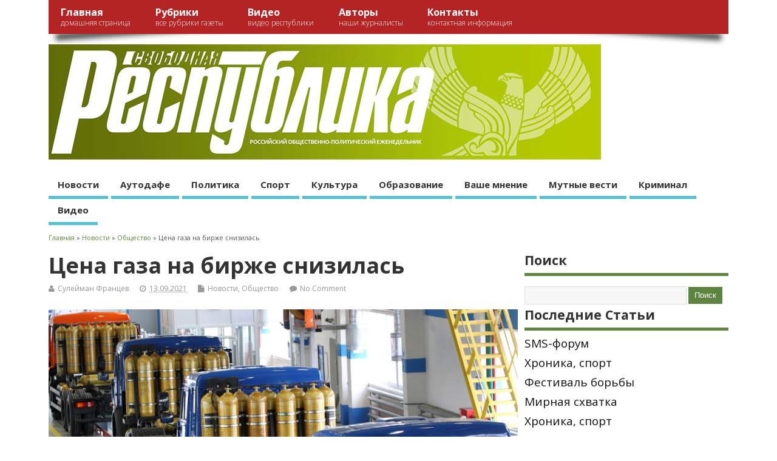

--- FILE ---
content_type: text/html; charset=UTF-8
request_url: http://www.respublic.net/2021/09/13/cena-gaza-na-birzhe-snizilas/
body_size: 12111
content:
<!DOCTYPE html>
<!--[if lt IE 7 ]>	<html lang="ru-RU" class="no-js ie6"> <![endif]-->
<!--[if IE 7 ]>		<html lang="ru-RU" class="no-js ie7"> <![endif]-->
<!--[if IE 8 ]>		<html lang="ru-RU" class="no-js ie8"> <![endif]-->
<!--[if IE 9 ]>		<html lang="ru-RU" class="no-js ie9"> <![endif]-->
<!--[if (gt IE 9)|!(IE)]><!-->
<html lang="ru-RU" class="no-js"> <!--<![endif]-->
<head>
<meta charset="UTF-8" />

<!-- Title now generate from add_theme_support('title-tag') -->



<!-- STYLESHEET INIT -->
<link href="http://www.respublic.net/wp-content/themes/mesocolumn/style.css" rel="stylesheet" type="text/css" />

<!-- favicon.ico location -->

<link rel="pingback" href="http://www.respublic.net/xmlrpc.php" />



<title>Цена газа на бирже снизилась | Свободная Республика</title>


<!-- All in One SEO Pack 2.3.5.1 by Michael Torbert of Semper Fi Web Design[735,799] -->
<meta name="description" itemprop="description" content="За день цена на сжиженный газ на бирже снизилась на 6,3%. Также продолжает снижаться биржевая цена на бензин. По территориальному индексу европейской части" />

<link rel="canonical" href="http://www.respublic.net/2021/09/13/cena-gaza-na-birzhe-snizilas/" />
<!-- /all in one seo pack -->
<link rel="alternate" type="application/rss+xml" title="Свободная Республика &raquo; Лента" href="http://www.respublic.net/feed/" />
<link rel="alternate" type="application/rss+xml" title="Свободная Республика &raquo; Лента комментариев" href="http://www.respublic.net/comments/feed/" />
<link rel="alternate" type="application/rss+xml" title="Свободная Республика &raquo; Лента комментариев к &laquo;Цена газа на бирже снизилась&raquo;" href="http://www.respublic.net/2021/09/13/cena-gaza-na-birzhe-snizilas/feed/" />
<link rel='stylesheet' id='svensoft-social-shared-buttons-style-css'  href='http://www.respublic.net/wp-content/plugins/svensoft-social-share-buttons/css/style.css?ver=4.4.2' type='text/css' media='all' />
<link rel='stylesheet' id='default_gwf-css' href="https://fonts.googleapis.com/css?family=Open+Sans%3A400%2C400italic%2C600%2C600italic%2C700%2C700italic%2C300%2C300italic&#038;ver=4.4.2" type='text/css' media='all' />
<link rel='stylesheet' id='style-responsive-css'  href='http://www.respublic.net/wp-content/themes/mesocolumn/responsive.css?ver=1.6.4.1' type='text/css' media='all' />
<link rel='stylesheet' id='superfish-css'  href='http://www.respublic.net/wp-content/themes/mesocolumn/lib/scripts/superfish-menu/css/superfish.css?ver=1.6.4.1' type='text/css' media='all' />
<link rel='stylesheet' id='jqueryuislider-css-css'  href='http://www.respublic.net/wp-content/themes/mesocolumn/lib/scripts/homegalery/smoothDivScroll.css' type='text/css' media='all' />
<link rel='stylesheet' id='stylebox-css-css'  href='http://www.respublic.net/wp-content/themes/mesocolumn/lib/scripts/homegalery/shape/stylebox.css?ver=1.6.4.1' type='text/css' media='all' />
<link rel='stylesheet' id='font-awesome-cdn-css'  href='http://www.respublic.net/wp-content/themes/mesocolumn/lib/scripts/font-awesome/css/font-awesome.css?ver=1.6.4.1' type='text/css' media='all' />
<link rel='stylesheet' id='addtoany-css'  href='http://www.respublic.net/wp-content/plugins/add-to-any/addtoany.min.css?ver=1.15' type='text/css' media='all' />
<link rel='stylesheet' id='__EPYT__style-css'  href='http://www.respublic.net/wp-content/plugins/youtube-embed-plus/styles/ytprefs.min.css?ver=13.1' type='text/css' media='all' />
<style id='__EPYT__style-inline-css' type='text/css'>

                .epyt-gallery-thumb {
                        width: 33.333%;
                }
                
</style>
<script type='text/javascript' src='https://ajax.googleapis.com/ajax/libs/jquery/1/jquery.min.js?ver=4.4.2'></script>
<script type='text/javascript' src='http://www.respublic.net/wp-includes/js/jquery/jquery-migrate.min.js?ver=1.2.1'></script>
<script type='text/javascript' src='http://www.respublic.net/wp-content/plugins/add-to-any/addtoany.min.js?ver=1.1'></script>
<script type='text/javascript'>
/* <![CDATA[ */
var _EPYT_ = {"ajaxurl":"http:\/\/www.respublic.net\/wp-admin\/admin-ajax.php","security":"fb6f003d5f","gallery_scrolloffset":"20","eppathtoscripts":"http:\/\/www.respublic.net\/wp-content\/plugins\/youtube-embed-plus\/scripts\/","eppath":"http:\/\/www.respublic.net\/wp-content\/plugins\/youtube-embed-plus\/","epresponsiveselector":"[\"iframe.__youtube_prefs_widget__\"]","epdovol":"1","version":"13.1","evselector":"iframe.__youtube_prefs__[src], iframe[src*=\"youtube.com\/embed\/\"], iframe[src*=\"youtube-nocookie.com\/embed\/\"]","ajax_compat":"","ytapi_load":"light","stopMobileBuffer":"1","vi_active":"","vi_js_posttypes":[]};
/* ]]> */
</script>
<script type='text/javascript' src='http://www.respublic.net/wp-content/plugins/youtube-embed-plus/scripts/ytprefs.min.js?ver=13.1'></script>
<link rel='https://api.w.org/' href='http://www.respublic.net/wp-json/' />
<link rel="EditURI" type="application/rsd+xml" title="RSD" href="http://www.respublic.net/xmlrpc.php?rsd" />
<link rel="wlwmanifest" type="application/wlwmanifest+xml" href="http://www.respublic.net/wp-includes/wlwmanifest.xml" /> 
<link rel='prev' title='Смертельное ДТП' href='http://www.respublic.net/2021/09/13/smertelnoe-dtp-3/' />
<link rel='next' title='Росгвардейцы спасли жизнь пенсионеру' href='http://www.respublic.net/2021/09/13/rosgvardejcy-spasli-zhizn-pensioneru/' />
<meta name="generator" content="WordPress 4.4.2" />
<link rel='shortlink' href='http://www.respublic.net/?p=48086' />
<link rel="alternate" type="application/json+oembed" href="http://www.respublic.net/wp-json/oembed/1.0/embed?url=http%3A%2F%2Fwww.respublic.net%2F2021%2F09%2F13%2Fcena-gaza-na-birzhe-snizilas%2F" />
<link rel="alternate" type="text/xml+oembed" href="http://www.respublic.net/wp-json/oembed/1.0/embed?url=http%3A%2F%2Fwww.respublic.net%2F2021%2F09%2F13%2Fcena-gaza-na-birzhe-snizilas%2F&#038;format=xml" />

<script data-cfasync="false">
window.a2a_config=window.a2a_config||{};a2a_config.callbacks=[];a2a_config.overlays=[];a2a_config.templates={};a2a_localize = {
	Share: "Отправить",
	Save: "Сохранить",
	Subscribe: "Подписаться",
	Email: "Email",
	Bookmark: "В закладки!",
	ShowAll: "Показать все",
	ShowLess: "Показать остальное",
	FindServices: "Найти сервис(ы)",
	FindAnyServiceToAddTo: "Найти сервис и добавить",
	PoweredBy: "Работает на",
	ShareViaEmail: "Share via email",
	SubscribeViaEmail: "Subscribe via email",
	BookmarkInYourBrowser: "Добавить в закладки",
	BookmarkInstructions: "Press Ctrl+D or \u2318+D to bookmark this page",
	AddToYourFavorites: "Добавить в Избранное",
	SendFromWebOrProgram: "Send from any email address or email program",
	EmailProgram: "Email program",
	More: "More&#8230;",
	ThanksForSharing: "Thanks for sharing!",
	ThanksForFollowing: "Thanks for following!"
};

(function(d,s,a,b){a=d.createElement(s);b=d.getElementsByTagName(s)[0];a.async=1;a.src="https://static.addtoany.com/menu/page.js";b.parentNode.insertBefore(a,b);})(document,"script");
</script>
<style type='text/css' media='all'>body {font-family: 'Open Sans', sans-serif;font-weight: 400;}
#siteinfo div,h1,h2,h3,h4,h5,h6,.header-title,#main-navigation, #featured #featured-title, #cf .tinput, #wp-calendar caption,.flex-caption h1,#portfolio-filter li,.nivo-caption a.read-more,.form-submit #submit,.fbottom,ol.commentlist li div.comment-post-meta, .home-post span.post-category a,ul.tabbernav li a {font-family: 'Open Sans', sans-serif;font-weight: 600;}
#main-navigation, .sf-menu li a {font-family: 'Open Sans', sans-serif;font-weight: 600;}
#Gallerybox,#myGallery,#myGallerySet,#flickrGallery {height: 400px !important;}

#top-navigation {background-color: #b52424;}
#top-navigation .sf-menu li a:hover,#top-navigation .sf-menu li:hover,#top-navigation .sf-menu ul {background-color: #9b0a0a;}
#top-navigation .sf-menu ul li a:hover {background-color: #820000;background-image: none;}

#custom #right-sidebar ul.tabbernav { background: #5D8540 !important; }
h2.header-title { background: #5D8540; }
#right-sidebar ul.tabbernav li.tabberactive a,#right-sidebar ul.tabbernav li.tabberactive a:hover { color:#fff !important; background-color: #2a520d; }
#right-sidebar ul.tabbernav li a:hover, #custom h2.inblog {color: #FFF !important;background-color: #436b26;}
#breadcrumbs a {color:#5D8540;}
#breadcrumbs a:hover {color:#2a520d;}
#content .item-title a,h2.post-title a, h1.post-title a, article.post .post-meta a:hover, #custom .product-with-desc ul.products li h1.post-title a:hover, #custom .twitterbox span a, #custom h3.widget-title a, #custom .ftop div.textwidget a, #custom .ftop a:hover, #custom .ftop .widget_my_theme_twitter_widget a, #content .activity-header a, #content .activity-inner a, #content .item-list-tabs a {
color: #5D8540 !important;}
#custom #post-entry h1.post-title a:hover,#custom #post-entry h2.post-title a:hover {color: #222;}
#woo-container p.price,.wp-pagenavi a, #woo-container span.price, #custom ul.product_list_widget li span.amount,span.pricebox, #custom .product-with-desc ul.products li .post-product-right span.price, .js_widget_product_price,#jigo-single-product p.price   {background: none repeat scroll 0 0 #8ab26d;}
.wp-pagenavi .current, .wp-pagenavi a:hover{background: none repeat scroll 0 0 #436b26;}
#post-navigator .wp-pagenavi a,#post-navigator .wp-pagenavi a:hover {background: none repeat scroll 0 0 #103800;}
#post-navigator .wp-pagenavi .current {background: none repeat scroll 0 0 #000500;}
#content a.activity-time-since {color: #888 !important;}
#content .item-list-tabs span  {background-color: #769e59 !important;}
#custom .widget a:hover, #custom h3.widget-title a:hover, #custom .ftop div.textwidget a:hover, #custom .ftop a:hover, #custom .ftop .widget_my_theme_twitter_widget a:hover {color: #2a520d !important;}
#custom h3.widget-title {border-bottom: 5px solid #5D8540;}
#searchform input[type="submit"], #searchform input[type="button"],#custom .bp-searchform #search-submit {background-color: #5D8540 !important;}
#post-entry .post-content a, #author-bio a, #post-related a, #commentpost .fn a, ol.pinglist a, #post-navigator-single a,#commentpost #rssfeed a, #commentpost .comment_text a, #commentpost p a, .product_meta a, a.show_review_form, #custom .twitterbox li a  {color: #5D8540;}
.pagination-links a.page-numbers, #custom #woo-container nav.woocommerce-pagination a.page-numbers {background-color: #5D8540;color:#fff !important;}
.pagination-links .page-numbers, #custom #woo-container nav.woocommerce-pagination span.page-numbers.current {background-color: #2a520d;color:#fff !important;}
#custom footer.footer-bottom, #custom footer.footer-bottom .fbottom {background-color: #1145bf;color:#fff !important;}

































































































































































































































































































































































































































































































































































































































































































































































































































































































































































































































































































































































































































































































































































































































































#siteinfo {position:absolute;top:15%;left:2em;display: none;}
#topbanner {position:relative; }
#custom #custom-img-header {margin:0;}



#post-entry div.post-thumb.size-thumbnail {float:left;width:150px;}
#post-entry article .post-right {margin:0 0 0 170px;}



@media only screen and (min-width:1440px) and (max-width:1920px) {footer .innerwrap , header .innerwrap, #bodywrap, .innerwrap-custom-header, #main-navigation .innerwrap {max-width: 1750px !important;}}</style><style type='text/css' media='screen'>.gravatar_recent_comment li, .twitterbox li { padding:0px; font-size: 1.025em; line-height:1.5em;  }
.gravatar_recent_comment span.author { font-weight:bold; }
.gravatar_recent_comment img { width:50px; height:50px; float:left; margin: 0 10px 0 0; }
ul.recent-postcat li {position:relative;border-bottom: 1px solid #EAEAEA;padding: 0 0 0.5em !important;margin: 0 0 1em !important;}
ul.recent-postcat li:last-child,ul.item-list li:last-child,.avatar-block li:last-child  { border-bottom: none;  }
ul.recent-postcat li .feat-post-meta { margin: 0px 0 0 68px; }
ul.recent-postcat li.has_no_thumb .feat-post-meta { margin: 0px; }
ul.recent-postcat img {background: white;padding: 5px;margin:0px;border: 1px solid #DDD;}
#custom #right-sidebar ul.recent-postcat li .feat-post-meta .feat-title {margin: 0;}
#custom #right-sidebar ul.recent-postcat li .feat-post-meta .feat-title {width: 100%;font-size: 1.05em; line-height:1.35em !important;font-weight: bold;}
ul.recent-postcat li .feat-post-meta small { font-size: 0.85em; padding:0; }
ul.recent-postcat li .feat-post-meta small .widget-feat-comment {display:none;}
.bp-searchform {margin: 0px;padding: 5%;float: left;width: 90%;background: white;border: 1px solid #DDD;}
.bp-searchform label {display:none;}
#custom div.medium-thumb {margin:0 0 0.2em;width:99%;overflow:hidden;padding:0 !important;border:0 none !important;}
#custom div.medium-thumb p {text-align:center;margin:0;width:100%;padding:0;border:0 none;height:100%;overflow:hidden;}
#custom div.medium-thumb img {float:none;border:0 none;max-width:100%;margin:0 !important;padding:0 !important;}
ul.recent-postcat li.the-sidefeat-thumbnail img {padding:3px !important;border:1px solid #ddd;}
#custom ul.recent-postcat li.the-sidefeat-thumbnail img:hover {background:white none;padding:3px;border:1px solid #ccc;}
ul.recent-postcat li.the-sidefeat-medium .feat-post-meta {margin: 0;}
</style>
</head>

<body class="single single-post postid-48086 single-format-standard chrome" id="custom">

<div class="product-with-desc secbody">

<div id="wrapper">

<div id="wrapper-main">

<div id="bodywrap" class="innerwrap">

<div id="bodycontent">

<!-- CONTAINER START -->
<div id="container">

<nav class="top-nav iegradient effect-1" id="top-navigation" role="navigation">
<div class="innerwrap">
<ul id="menu-%d0%b2%d0%b5%d1%80%d1%85%d0%bd%d0%b5%d0%b5-%d0%bc%d0%b5%d0%bd%d1%8e" class="sf-menu"><li id='menu-item-10'  class="menu-item menu-item-type-custom menu-item-object-custom have_desc   "><a  title="Домашняя страница" href="http://respublic.net">Главная<br /><span class="menu-decsription">Домашняя страница</span></a></li>
<li id='menu-item-35'  class="menu-item menu-item-type-custom menu-item-object-custom menu-item-has-children have_desc   "><a  href="http://respublic.net/rubrics/">Рубрики<br /><span class="menu-decsription">Все рубрики газеты</span></a>
<ul class="sub-menu">
<li id='menu-item-34'  class="menu-item menu-item-type-taxonomy menu-item-object-category no_desc   "><a  href="http://www.respublic.net/category/%d0%b0%d1%83%d1%82%d0%be%d0%b4%d0%b0%d1%84%d0%b5/">Аутодафе</a></li>
<li id='menu-item-36'  class="menu-item menu-item-type-taxonomy menu-item-object-category no_desc   "><a  href="http://www.respublic.net/category/%d0%ba%d1%83%d0%bb%d1%8c%d1%82%d1%83%d1%80%d0%b0/">Культура</a></li>
<li id='menu-item-37'  class="menu-item menu-item-type-taxonomy menu-item-object-category no_desc   "><a  href="http://www.respublic.net/category/%d0%be%d0%b1%d1%80%d0%b0%d0%b7%d0%be%d0%b2%d0%b0%d0%bd%d0%b8%d0%b5/">Образование</a></li>
<li id='menu-item-38'  class="menu-item menu-item-type-taxonomy menu-item-object-category no_desc   "><a  href="http://www.respublic.net/category/%d0%bf%d0%be%d0%bb%d0%b8%d1%82%d0%b8%d0%ba%d0%b0/">Политика</a></li>
<li id='menu-item-39'  class="menu-item menu-item-type-taxonomy menu-item-object-category no_desc   "><a  href="http://www.respublic.net/category/%d1%81%d0%bf%d0%be%d1%80%d1%82/">Спорт</a></li>
<li id='menu-item-19446'  class="menu-item menu-item-type-taxonomy menu-item-object-category no_desc   "><a  href="http://www.respublic.net/category/%d0%bc%d1%83%d1%82%d0%bd%d1%8b%d0%b5-%d0%b2%d0%b5%d1%81%d1%82%d0%b8/">Мутные вести</a></li>
<li id='menu-item-19445'  class="menu-item menu-item-type-taxonomy menu-item-object-category no_desc   "><a  href="http://www.respublic.net/category/%d0%b2%d0%b0%d1%88%d0%b5-%d0%bc%d0%bd%d0%b5%d0%bd%d0%b8%d0%b5/">Ваше мнение</a></li>
<li id='menu-item-19447'  class="menu-item menu-item-type-taxonomy menu-item-object-category no_desc   "><a  href="http://www.respublic.net/category/%d0%ba%d1%83%d0%bb%d1%8c%d1%82%d1%83%d1%80%d0%b0/%d0%bd%d0%be%d0%b2%d0%be%d1%81%d1%82%d0%b8-%d0%ba%d0%b8%d0%bd%d0%be/">Новости кино</a></li>
<li id='menu-item-19448'  class="menu-item menu-item-type-taxonomy menu-item-object-category no_desc   "><a  href="http://www.respublic.net/category/%d0%ba%d1%80%d0%b8%d0%bc%d0%b8%d0%bd%d0%b0%d0%bb/">Криминал</a></li>
<li id='menu-item-125'  class="menu-item menu-item-type-taxonomy menu-item-object-category no_desc   "><a  href="http://www.respublic.net/category/%d0%b2%d1%8b%d0%bf%d1%83%d1%81%d0%ba%d0%b8/">Выпуски</a></li>
</ul>
</li>
<li id='menu-item-143'  class="menu-item menu-item-type-post_type menu-item-object-page have_desc   "><a  title="Видео Республики" href="http://www.respublic.net/%d0%b2%d0%b8%d0%b4%d0%b5%d0%be/">Видео<br /><span class="menu-decsription">Видео Республики</span></a></li>
<li id='menu-item-16544'  class="menu-item menu-item-type-post_type menu-item-object-page have_desc   "><a  href="http://www.respublic.net/%d0%b0%d0%b2%d1%82%d0%be%d1%80%d1%8b/">Авторы<br /><span class="menu-decsription">Наши Журналисты</span></a></li>
<li id='menu-item-19476'  class="menu-item menu-item-type-post_type menu-item-object-page have_desc   "><a  title="Контакты" href="http://www.respublic.net/%d0%ba%d0%be%d0%bd%d1%82%d0%b0%d0%ba%d1%82%d0%bd%d0%b0%d1%8f-%d0%b8%d0%bd%d1%84%d0%be%d1%80%d0%bc%d0%b0%d1%86%d0%b8%d1%8f/">Контакты<br /><span class="menu-decsription">Контактная информация</span></a></li>
</ul><div id="mobile-nav">
<p class="select-pri">Выбор страницы: <script type="text/javascript">
 jQuery(document).ready(function(jQuery){
  jQuery("select#top-dropdown").change(function(){
    window.location.href = jQuery(this).val();
  });
 });
</script><select name="top-dropdown" id="top-dropdown"><option>Выбрать</option><option value='http://respublic.net'>Главная</option>
<option value='http://respublic.net/rubrics/'>Рубрики</option>

	<option value='http://www.respublic.net/category/%d0%b0%d1%83%d1%82%d0%be%d0%b4%d0%b0%d1%84%d0%b5/'>&nbsp;-- Аутодафе</option>
	<option value='http://www.respublic.net/category/%d0%ba%d1%83%d0%bb%d1%8c%d1%82%d1%83%d1%80%d0%b0/'>&nbsp;-- Культура</option>
	<option value='http://www.respublic.net/category/%d0%be%d0%b1%d1%80%d0%b0%d0%b7%d0%be%d0%b2%d0%b0%d0%bd%d0%b8%d0%b5/'>&nbsp;-- Образование</option>
	<option value='http://www.respublic.net/category/%d0%bf%d0%be%d0%bb%d0%b8%d1%82%d0%b8%d0%ba%d0%b0/'>&nbsp;-- Политика</option>
	<option value='http://www.respublic.net/category/%d1%81%d0%bf%d0%be%d1%80%d1%82/'>&nbsp;-- Спорт</option>
	<option value='http://www.respublic.net/category/%d0%bc%d1%83%d1%82%d0%bd%d1%8b%d0%b5-%d0%b2%d0%b5%d1%81%d1%82%d0%b8/'>&nbsp;-- Мутные вести</option>
	<option value='http://www.respublic.net/category/%d0%b2%d0%b0%d1%88%d0%b5-%d0%bc%d0%bd%d0%b5%d0%bd%d0%b8%d0%b5/'>&nbsp;-- Ваше мнение</option>
	<option value='http://www.respublic.net/category/%d0%ba%d1%83%d0%bb%d1%8c%d1%82%d1%83%d1%80%d0%b0/%d0%bd%d0%be%d0%b2%d0%be%d1%81%d1%82%d0%b8-%d0%ba%d0%b8%d0%bd%d0%be/'>&nbsp;-- Новости кино</option>
	<option value='http://www.respublic.net/category/%d0%ba%d1%80%d0%b8%d0%bc%d0%b8%d0%bd%d0%b0%d0%bb/'>&nbsp;-- Криминал</option>
	<option value='http://www.respublic.net/category/%d0%b2%d1%8b%d0%bf%d1%83%d1%81%d0%ba%d0%b8/'>&nbsp;-- Выпуски</option>


<option value='http://www.respublic.net/%d0%b2%d0%b8%d0%b4%d0%b5%d0%be/'>Видео</option>
<option value='http://www.respublic.net/%d0%b0%d0%b2%d1%82%d0%be%d1%80%d1%8b/'>Авторы</option>
<option value='http://www.respublic.net/%d0%ba%d0%be%d0%bd%d1%82%d0%b0%d0%ba%d1%82%d0%bd%d0%b0%d1%8f-%d0%b8%d0%bd%d1%84%d0%be%d1%80%d0%bc%d0%b0%d1%86%d0%b8%d1%8f/'>Контакты</option>
</select></p>
<p class="select-pri sec">Выбор рубрики: <script type="text/javascript">
 jQuery(document).ready(function(jQuery){
  jQuery("select#main-dropdown").change(function(){
    window.location.href = jQuery(this).val();
  });
 });
</script><select name="main-dropdown" id="main-dropdown"><option>Выбрать</option><option value='http://www.respublic.net/category/%d0%bd%d0%be%d0%b2%d0%be%d1%81%d1%82%d0%b8/'>Новости</option>
<option value='http://www.respublic.net/category/%d0%b0%d1%83%d1%82%d0%be%d0%b4%d0%b0%d1%84%d0%b5/'>Аутодафе</option>
<option value='http://www.respublic.net/category/%d0%bf%d0%be%d0%bb%d0%b8%d1%82%d0%b8%d0%ba%d0%b0/'>Политика</option>
<option value='http://www.respublic.net/category/%d1%81%d0%bf%d0%be%d1%80%d1%82/'>Спорт</option>
<option value='http://www.respublic.net/category/%d0%ba%d1%83%d0%bb%d1%8c%d1%82%d1%83%d1%80%d0%b0/'>Культура</option>
<option value='http://www.respublic.net/category/%d0%be%d0%b1%d1%80%d0%b0%d0%b7%d0%be%d0%b2%d0%b0%d0%bd%d0%b8%d0%b5/'>Образование</option>
<option value='http://www.respublic.net/category/%d0%b2%d0%b0%d1%88%d0%b5-%d0%bc%d0%bd%d0%b5%d0%bd%d0%b8%d0%b5/'>Ваше мнение</option>
<option value='http://www.respublic.net/category/%d0%bc%d1%83%d1%82%d0%bd%d1%8b%d0%b5-%d0%b2%d0%b5%d1%81%d1%82%d0%b8/'>Мутные вести</option>
<option value='http://www.respublic.net/category/%d0%ba%d1%80%d0%b8%d0%bc%d0%b8%d0%bd%d0%b0%d0%bb/'>Криминал</option>
<option value='http://www.respublic.net/%d0%b2%d0%b8%d0%b4%d0%b5%d0%be/'>Видео</option>
</select></p>
</div>
</div>
</nav>

<!-- HEADER START -->
<header class="iegradient yes_head" id="header" role="banner">
<div class="header-inner">
<div class="innerwrap">
<div id="siteinfo">
<div ><a href="http://www.respublic.net/" title="Свободная Республика" rel="home">Свободная Республика</a></div ><p id="site-description">Российский общественно политический еженедельник</p>
</div>
<!-- SITEINFO END -->



  
<div id="custom-img-header"><a class="logo" href="http://www.respublic.net/"><img src="http://www.respublic.net/wp-content/uploads/2016/02/logo.png" alt="Свободная Республика" /></div></a>

<!-- Добавлено мной -->
 <!-- Добавлено мной END -->


</div>
</div>
</header>
<!-- HEADER END -->


<div class="container-wrap">

<!-- NAVIGATION START -->
<nav class="main-nav iegradient" id="main-navigation" role="navigation">
<ul id="menu-%d0%bf%d0%be%d0%b4%d0%bc%d0%b5%d0%bd%d1%8e-1" class="sf-menu"><li id='menu-item-17919'  class="menu-item menu-item-type-taxonomy menu-item-object-category current-post-ancestor current-menu-parent current-post-parent no_desc  tn_cat_color_11 "><a  href="http://www.respublic.net/category/%d0%bd%d0%be%d0%b2%d0%be%d1%81%d1%82%d0%b8/">Новости</a></li>
<li id='menu-item-24'  class="menu-item menu-item-type-taxonomy menu-item-object-category no_desc  tn_cat_color_1 "><a  href="http://www.respublic.net/category/%d0%b0%d1%83%d1%82%d0%be%d0%b4%d0%b0%d1%84%d0%b5/">Аутодафе</a></li>
<li id='menu-item-25'  class="menu-item menu-item-type-taxonomy menu-item-object-category no_desc  tn_cat_color_4 "><a  href="http://www.respublic.net/category/%d0%bf%d0%be%d0%bb%d0%b8%d1%82%d0%b8%d0%ba%d0%b0/">Политика</a></li>
<li id='menu-item-26'  class="menu-item menu-item-type-taxonomy menu-item-object-category no_desc  tn_cat_color_5 "><a  href="http://www.respublic.net/category/%d1%81%d0%bf%d0%be%d1%80%d1%82/">Спорт</a></li>
<li id='menu-item-27'  class="menu-item menu-item-type-taxonomy menu-item-object-category no_desc  tn_cat_color_6 "><a  href="http://www.respublic.net/category/%d0%ba%d1%83%d0%bb%d1%8c%d1%82%d1%83%d1%80%d0%b0/">Культура</a></li>
<li id='menu-item-28'  class="menu-item menu-item-type-taxonomy menu-item-object-category no_desc  tn_cat_color_7 "><a  href="http://www.respublic.net/category/%d0%be%d0%b1%d1%80%d0%b0%d0%b7%d0%be%d0%b2%d0%b0%d0%bd%d0%b8%d0%b5/">Образование</a></li>
<li id='menu-item-19444'  class="menu-item menu-item-type-taxonomy menu-item-object-category no_desc  tn_cat_color_1216 "><a  href="http://www.respublic.net/category/%d0%b2%d0%b0%d1%88%d0%b5-%d0%bc%d0%bd%d0%b5%d0%bd%d0%b8%d0%b5/">Ваше мнение</a></li>
<li id='menu-item-19443'  class="menu-item menu-item-type-taxonomy menu-item-object-category no_desc  tn_cat_color_1215 "><a  href="http://www.respublic.net/category/%d0%bc%d1%83%d1%82%d0%bd%d1%8b%d0%b5-%d0%b2%d0%b5%d1%81%d1%82%d0%b8/">Мутные вести</a></li>
<li id='menu-item-19450'  class="menu-item menu-item-type-taxonomy menu-item-object-category no_desc  tn_cat_color_14 "><a  href="http://www.respublic.net/category/%d0%ba%d1%80%d0%b8%d0%bc%d0%b8%d0%bd%d0%b0%d0%bb/">Криминал</a></li>
<li id='menu-item-17920'  class="menu-item menu-item-type-post_type menu-item-object-page no_desc   "><a  href="http://www.respublic.net/%d0%b2%d0%b8%d0%b4%d0%b5%d0%be/">Видео</a></li>
</ul></nav>
<!-- NAVIGATION END -->

<div id="breadcrumbs"><div class="innerwrap"><span itemscope itemtype=""><a itemprop="" href="http://www.respublic.net"><span itemprop="">Главная</span></a></span> &raquo;  <span itemscope itemtype=""><a itemprop="" href="http://www.respublic.net/category/%d0%bd%d0%be%d0%b2%d0%be%d1%81%d1%82%d0%b8/"><span itemprop="">Новости</span></a></span> &raquo;  <span itemscope itemtype=""><a itemprop="" href="http://www.respublic.net/category/%d0%be%d0%b1%d1%89%d0%b5%d1%81%d1%82%d0%b2%d0%be/"><span itemprop="">Общество</span></a></span> &raquo;  Цена газа на бирже снизилась</div></div>
<!-- CONTENT START -->
<div class="content">
<div class="content-inner">


<!-- POST ENTRY START -->
<div id="post-entry">

<div class="post-entry-inner">




<!-- POST START -->

<article class="post-single post-48086 post type-post status-publish format-standard hentry category-11 category-13 has_thumb" id="post-48086" >
<div class="post-top">
<h1 class="post-title entry-title" >Цена газа на бирже снизилась</h1>
<div class="post-meta the-icons pmeta-alt">

<span class="post-author vcard"><i class="fa fa-user"></i><a class="url fn n" href="http://www.respublic.net/author/Syleyman/" title="Posts by Сулейман Францев" rel="author">Сулейман Францев</a></span>

<span class="entry-date"><i class="fa fa-clock-o"></i><abbr class="published" title="2021-09-13T10:14:12+00:00">13.09.2021</abbr></span>
<span class="meta-no-display"><a href="http://www.respublic.net/2021/09/13/cena-gaza-na-birzhe-snizilas/" rel="bookmark">Цена газа на бирже снизилась</a></span><span class="date updated meta-no-display">2021-09-13T10:14:12+00:00</span>

<span class="post-category"><i class="fa fa-file"></i><a href="http://www.respublic.net/category/%d0%bd%d0%be%d0%b2%d0%be%d1%81%d1%82%d0%b8/" rel="category tag">Новости</a>, <a href="http://www.respublic.net/category/%d0%be%d0%b1%d1%89%d0%b5%d1%81%d1%82%d0%b2%d0%be/" rel="category tag">Общество</a></span>
<span class="post-comment last"><i class="fa fa-comment"></i><a href="http://www.respublic.net/2021/09/13/cena-gaza-na-birzhe-snizilas/#respond">No Comment</a></span>
</div></div>
<div class="post-content">

<div class="entry-content" >
<p><img class="alignnone size-medium wp-image-48087" src="http://www.respublic.net/wp-content/uploads/2021/09/8dcedf3a98871eba5ed3a9fa019f4472-810x540.jpg" alt="8dcedf3a98871eba5ed3a9fa019f4472" width="810" height="540" srcset="http://www.respublic.net/wp-content/uploads/2021/09/8dcedf3a98871eba5ed3a9fa019f4472-810x540.jpg 810w, http://www.respublic.net/wp-content/uploads/2021/09/8dcedf3a98871eba5ed3a9fa019f4472-1535x1024.jpg 1535w, http://www.respublic.net/wp-content/uploads/2021/09/8dcedf3a98871eba5ed3a9fa019f4472-480x320.jpg 480w" sizes="(max-width: 810px) 100vw, 810px" /></p>
<p><strong>За день цена на сжиженный газ на бирже снизилась на 6,3%. Также продолжает снижаться биржевая цена на бензин.</strong></p>
<p>По территориальному индексу европейской части России биржевая цена сжиженных углеводородных газов снизилась по итогам торгов в четверг на 6,3%, до 43,96 тыс. рублей за тонну, сообщает петербургская международная товарно-сырьевая биржа.</p>
<p>С начала сентября СУГ на бирже снизился в цене на 11%, второй день подряд его стоимость продолжает резко снижаться. Похожая обстановка у биржевой цены на бензин. Ее стоимость снизилась. Так, Аи-92 уменьшилась за день на 0,7%, до 54,84 тыс. рублей за тонну.  Аи-95 &#8212; на 0,4%, до 58,4 тыс. рублей за тонну. Для реактивных двигателей топливо подешевело на 0,7%, до 48,97 тыс. рублей.</p>
<p>В то же время по итогам торгов  цена топочного мазута  возросла на 1,5%, до 22,79 тыс. рублей за тонну. Стоимость дизельного топлива увеличилась на 0,1%, до 49,62 тыс. рублей за тонну.</p>
<div class="addtoany_share_save_container addtoany_content addtoany_content_bottom"><div class="a2a_kit a2a_kit_size_32 addtoany_list" data-a2a-url="http://www.respublic.net/2021/09/13/cena-gaza-na-birzhe-snizilas/" data-a2a-title="Цена газа на бирже снизилась"><a class="a2a_button_facebook" href="https://www.addtoany.com/add_to/facebook?linkurl=http%3A%2F%2Fwww.respublic.net%2F2021%2F09%2F13%2Fcena-gaza-na-birzhe-snizilas%2F&amp;linkname=%D0%A6%D0%B5%D0%BD%D0%B0%20%D0%B3%D0%B0%D0%B7%D0%B0%20%D0%BD%D0%B0%20%D0%B1%D0%B8%D1%80%D0%B6%D0%B5%20%D1%81%D0%BD%D0%B8%D0%B7%D0%B8%D0%BB%D0%B0%D1%81%D1%8C" title="Facebook" rel="nofollow noopener" target="_blank"></a><a class="a2a_button_twitter" href="https://www.addtoany.com/add_to/twitter?linkurl=http%3A%2F%2Fwww.respublic.net%2F2021%2F09%2F13%2Fcena-gaza-na-birzhe-snizilas%2F&amp;linkname=%D0%A6%D0%B5%D0%BD%D0%B0%20%D0%B3%D0%B0%D0%B7%D0%B0%20%D0%BD%D0%B0%20%D0%B1%D0%B8%D1%80%D0%B6%D0%B5%20%D1%81%D0%BD%D0%B8%D0%B7%D0%B8%D0%BB%D0%B0%D1%81%D1%8C" title="Twitter" rel="nofollow noopener" target="_blank"></a><a class="a2a_button_google_plus" href="https://www.addtoany.com/add_to/google_plus?linkurl=http%3A%2F%2Fwww.respublic.net%2F2021%2F09%2F13%2Fcena-gaza-na-birzhe-snizilas%2F&amp;linkname=%D0%A6%D0%B5%D0%BD%D0%B0%20%D0%B3%D0%B0%D0%B7%D0%B0%20%D0%BD%D0%B0%20%D0%B1%D0%B8%D1%80%D0%B6%D0%B5%20%D1%81%D0%BD%D0%B8%D0%B7%D0%B8%D0%BB%D0%B0%D1%81%D1%8C" title="Google+" rel="nofollow noopener" target="_blank"></a><a class="a2a_button_vk" href="https://www.addtoany.com/add_to/vk?linkurl=http%3A%2F%2Fwww.respublic.net%2F2021%2F09%2F13%2Fcena-gaza-na-birzhe-snizilas%2F&amp;linkname=%D0%A6%D0%B5%D0%BD%D0%B0%20%D0%B3%D0%B0%D0%B7%D0%B0%20%D0%BD%D0%B0%20%D0%B1%D0%B8%D1%80%D0%B6%D0%B5%20%D1%81%D0%BD%D0%B8%D0%B7%D0%B8%D0%BB%D0%B0%D1%81%D1%8C" title="VK" rel="nofollow noopener" target="_blank"></a><a class="a2a_button_odnoklassniki" href="https://www.addtoany.com/add_to/odnoklassniki?linkurl=http%3A%2F%2Fwww.respublic.net%2F2021%2F09%2F13%2Fcena-gaza-na-birzhe-snizilas%2F&amp;linkname=%D0%A6%D0%B5%D0%BD%D0%B0%20%D0%B3%D0%B0%D0%B7%D0%B0%20%D0%BD%D0%B0%20%D0%B1%D0%B8%D1%80%D0%B6%D0%B5%20%D1%81%D0%BD%D0%B8%D0%B7%D0%B8%D0%BB%D0%B0%D1%81%D1%8C" title="Odnoklassniki" rel="nofollow noopener" target="_blank"></a><a class="a2a_button_mail_ru" href="https://www.addtoany.com/add_to/mail_ru?linkurl=http%3A%2F%2Fwww.respublic.net%2F2021%2F09%2F13%2Fcena-gaza-na-birzhe-snizilas%2F&amp;linkname=%D0%A6%D0%B5%D0%BD%D0%B0%20%D0%B3%D0%B0%D0%B7%D0%B0%20%D0%BD%D0%B0%20%D0%B1%D0%B8%D1%80%D0%B6%D0%B5%20%D1%81%D0%BD%D0%B8%D0%B7%D0%B8%D0%BB%D0%B0%D1%81%D1%8C" title="Mail.Ru" rel="nofollow noopener" target="_blank"></a><a class="a2a_dd addtoany_share_save addtoany_share" href="https://www.addtoany.com/share"></a></div></div></div>



</div>


<div class="post-meta the-icons pm-bottom"> 
</div>

</article>
<!-- POST END -->






<div id="commentpost">

<h4 id="comments"><span>Нет Комментариев</span></h4>

<div class="post-nav-archive">
<div id="rssfeed" class="alignleft"><a title=" Цена газа на бирже снизилась" href="http://www.respublic.net/?feed=rss2&amp;p=48086">Подписаться на рассылку комментариев</a></div>
</div>




				<div id="respond" class="comment-respond">
			<h3 id="reply-title" class="comment-reply-title">Добавить комментарий <small><a rel="nofollow" id="cancel-comment-reply-link" href="/2021/09/13/cena-gaza-na-birzhe-snizilas/#respond" style="display:none;">Отменить ответ</a></small></h3>				<form action="http://www.respublic.net/wp-comments-post.php" method="post" id="commentform" class="comment-form">
					<p class="comment-notes"><span id="email-notes">Ваш e-mail не будет опубликован.</span> Обязательные поля помечены <span class="required">*</span></p><p class="comment-form-comment"><label for="comment">Комментарий</label> <textarea id="comment" name="comment" cols="45" rows="8"  aria-required="true" required="required"></textarea></p><p class="comment-form-author"><label for="author">Имя <span class="required">*</span></label> <input id="author" name="author" type="text" value="" size="30" aria-required='true' required='required' /></p>
<p class="comment-form-email"><label for="email">E-mail <span class="required">*</span></label> <input id="email" name="email" type="text" value="" size="30" aria-describedby="email-notes" aria-required='true' required='required' /></p>
<p class="comment-form-url"><label for="url">Сайт</label> <input id="url" name="url" type="text" value="" size="30" /></p>
<p class="form-submit"><input name="submit" type="submit" id="submit" class="submit" value="Отправить комментарий" /> <input type='hidden' name='comment_post_ID' value='48086' id='comment_post_ID' />
<input type='hidden' name='comment_parent' id='comment_parent' value='0' />
</p><p style="display: none;"><input type="hidden" id="akismet_comment_nonce" name="akismet_comment_nonce" value="013a85af8c" /></p><p style="display: none;"><input type="hidden" id="ak_js" name="ak_js" value="107"/></p>				</form>
					</div><!-- #respond -->
		
</div>



<div class="post-nav-archive" id="post-navigator-single">
<div class="alignleft">&laquo;&nbsp;<a href="http://www.respublic.net/2021/09/13/smertelnoe-dtp-3/" rel="prev">Смертельное ДТП</a></div>
<div class="alignright"><a href="http://www.respublic.net/2021/09/13/rosgvardejcy-spasli-zhizn-pensioneru/" rel="next">Росгвардейцы спасли жизнь пенсионеру</a>&nbsp;&raquo;</div>
</div>


</div>
</div>
<!-- POST ENTRY END -->


</div><!-- CONTENT INNER END -->
</div><!-- CONTENT END -->



<div id="right-sidebar" class="sidebar right-sidebar">
<div class="sidebar-inner">
<div class="widget-area the-icons">


<aside class="widget">
<h3 class="widget-title">Поиск</h3>
<form role="search" method="get" id="searchform" class="searchform" action="http://www.respublic.net/">
				<div>
					<label class="screen-reader-text" for="s">Найти:</label>
					<input type="text" value="" name="s" id="s" />
					<input type="submit" id="searchsubmit" value="Поиск" />
				</div>
			</form></aside>
<aside class="widget widget_recent_entries">
<h3 class="widget-title">Последние статьи</h3>
<ul>	<li><a href='http://www.respublic.net/2026/01/04/sms-forum-326/'>SMS-форум</a></li>
	<li><a href='http://www.respublic.net/2026/01/04/hronika-sport-330/'>Хроника, спорт</a></li>
	<li><a href='http://www.respublic.net/2026/01/04/festival-borby/'>Фестиваль борьбы</a></li>
	<li><a href='http://www.respublic.net/2026/01/04/mirnaya-shvatka/'>Мирная схватка</a></li>
	<li><a href='http://www.respublic.net/2026/01/04/hronika-sport-329/'>Хроника, спорт</a></li>
</ul>
</aside>
<aside class="widget widget">
<h3 class="widget-title">Страницы</h3>
<ul><li class="page_item page-item-16542"><a href="http://www.respublic.net/%d0%b0%d0%b2%d1%82%d0%be%d1%80%d1%8b/">Авторы</a></li>
<li class="page_item page-item-2"><a href="http://www.respublic.net/%d0%b2%d0%b8%d0%b4%d0%b5%d0%be/">Видео</a></li>
<li class="page_item page-item-19465"><a href="http://www.respublic.net/%d0%ba%d0%be%d0%bd%d1%82%d0%b0%d0%ba%d1%82%d0%bd%d0%b0%d1%8f-%d0%b8%d0%bd%d1%84%d0%be%d1%80%d0%bc%d0%b0%d1%86%d0%b8%d1%8f/">Контактная информация</a></li>
<li class="page_item page-item-12"><a href="http://www.respublic.net/%d0%bc%d0%be%d1%8f-%d0%b3%d0%bb%d0%b0%d0%b2%d0%bd%d0%b0%d1%8f-%d1%81%d1%82%d1%80%d0%b0%d0%bd%d0%b8%d1%86%d0%b0/">Моя главная страница</a></li>
<li class="page_item page-item-48"><a href="http://www.respublic.net/%d1%80%d1%83%d0%b1%d1%80%d0%b8%d0%ba%d0%b8/">Рубрики</a></li>
</ul>
</aside>
<aside class="widget">
<h3 class="widget-title">Теги</h3>
<div class="tagcloud"><ul><a href='http://www.respublic.net/tag/%d0%b0%d0%b1%d0%b4%d1%83%d1%81%d0%b0%d0%bc%d0%b0%d0%b4-%d0%b3%d0%b0%d0%bc%d0%b8%d0%b4%d0%be%d0%b2/' class='tag-link-462' title='134 записи' style='font-size: 10.27027027027px;'>Абдусамад Гамидов</a>
<a href='http://www.respublic.net/tag/%d0%b2%d0%bb%d0%b0%d0%b4%d0%b8%d0%bc%d0%b8%d1%80-%d0%b2%d0%b0%d1%81%d0%b8%d0%bb%d1%8c%d0%b5%d0%b2/' class='tag-link-3467' title='220 записей' style='font-size: 12.162162162162px;'>Владимир Васильев</a>
<a href='http://www.respublic.net/tag/%d0%b2%d1%8b%d0%b1%d0%be%d1%80%d1%8b/' class='tag-link-1291' title='124 записи' style='font-size: 10px;'>Выборы</a>
<a href='http://www.respublic.net/tag/%d0%b4%d0%b0%d0%b3%d0%b5%d1%81%d1%82%d0%b0%d0%bd/' class='tag-link-309' title='1 607 записей' style='font-size: 20px;'>Дагестан</a>
<a href='http://www.respublic.net/tag/%d0%b4%d0%b5%d1%80%d0%b1%d0%b5%d0%bd%d1%82/' class='tag-link-620' title='126 записей' style='font-size: 10px;'>Дербент</a>
<a href='http://www.respublic.net/tag/%d0%bc%d0%b2%d0%b4/' class='tag-link-401' title='272 записи' style='font-size: 13.063063063063px;'>МВД</a>
<a href='http://www.respublic.net/tag/%d0%bc%d0%b0%d1%85%d0%b0%d1%87%d0%ba%d0%b0%d0%bb%d0%b0/' class='tag-link-299' title='1 409 записей' style='font-size: 19.459459459459px;'>Махачкала</a>
<a href='http://www.respublic.net/tag/%d0%bc%d1%83%d1%81%d0%b0-%d0%bc%d1%83%d1%81%d0%b0%d0%b5%d0%b2/' class='tag-link-476' title='130 записей' style='font-size: 10.18018018018px;'>Муса Мусаев</a>
<a href='http://www.respublic.net/tag/%d1%80%d0%b0%d0%bc%d0%b0%d0%b7%d0%b0%d0%bd-%d0%b0%d0%b1%d0%b4%d1%83%d0%bb%d0%b0%d1%82%d0%b8%d0%bf%d0%be%d0%b2/' class='tag-link-352' title='212 записей' style='font-size: 12.072072072072px;'>Рамазан Абдулатипов</a>
<a href='http://www.respublic.net/tag/%d1%82%d1%83%d1%80%d0%bd%d0%b8%d1%80/' class='tag-link-23' title='131 запись' style='font-size: 10.18018018018px;'>Турнир</a>
<a href='http://www.respublic.net/tag/%d1%84%d0%ba-%d0%b0%d0%bd%d0%b6%d0%b8/' class='tag-link-2387' title='127 записей' style='font-size: 10.09009009009px;'>ФК &quot;Анжи&quot;</a>
<a href='http://www.respublic.net/tag/%d0%b0%d0%b2%d0%b0%d1%80%d0%b8%d1%8f/' class='tag-link-316' title='151 запись' style='font-size: 10.720720720721px;'>авария</a>
<a href='http://www.respublic.net/tag/%d0%b0%d0%b4%d0%bc%d0%b8%d0%bd%d0%b8%d1%81%d1%82%d1%80%d0%b0%d1%86%d0%b8%d1%8f/' class='tag-link-1217' title='173 записи' style='font-size: 11.261261261261px;'>администрация</a>
<a href='http://www.respublic.net/tag/%d0%b0%d0%bd%d1%82%d0%b8%d1%82%d0%b5%d1%80%d1%80%d0%be%d1%80/' class='tag-link-1569' title='277 записей' style='font-size: 13.063063063063px;'>антитеррор</a>
<a href='http://www.respublic.net/tag/%d0%b2%d0%b8%d0%b4%d0%b5%d0%be/' class='tag-link-1252' title='203 записи' style='font-size: 11.891891891892px;'>видео</a>
<a href='http://www.respublic.net/tag/%d0%b4%d1%82%d0%bf/' class='tag-link-317' title='158 записей' style='font-size: 10.900900900901px;'>дтп</a>
<a href='http://www.respublic.net/tag/%d0%ba%d0%b0%d1%81%d0%bf%d0%b8%d0%b9%d1%81%d0%ba/' class='tag-link-469' title='132 записи' style='font-size: 10.18018018018px;'>каспийск</a>
<a href='http://www.respublic.net/tag/%d0%ba%d1%80%d0%b8%d0%bc%d0%b8%d0%bd%d0%b0%d0%bb/' class='tag-link-1211' title='194 записи' style='font-size: 11.711711711712px;'>криминал</a>
<a href='http://www.respublic.net/tag/%d0%bc%d0%be%d1%88%d0%b5%d0%bd%d0%bd%d0%b8%d1%87%d0%b5%d1%81%d1%82%d0%b2%d0%be/' class='tag-link-402' title='128 записей' style='font-size: 10.09009009009px;'>мошенничество</a>
<a href='http://www.respublic.net/tag/%d0%bc%d1%87%d1%81/' class='tag-link-1105' title='126 записей' style='font-size: 10px;'>мчс</a>
<a href='http://www.respublic.net/tag/%d0%bd%d0%b0%d1%80%d1%83%d1%88%d0%b5%d0%bd%d0%b8%d0%b5/' class='tag-link-1247' title='359 записей' style='font-size: 14.144144144144px;'>нарушение</a>
<a href='http://www.respublic.net/tag/%d0%be%d0%b1%d1%80%d0%b0%d0%b7%d0%be%d0%b2%d0%b0%d0%bd%d0%b8%d0%b5/' class='tag-link-1226' title='160 записей' style='font-size: 10.990990990991px;'>образование</a>
<a href='http://www.respublic.net/tag/%d0%bf%d0%be%d0%bb%d0%b8%d1%82%d0%b8%d0%ba%d0%b0/' class='tag-link-1475' title='476 записей' style='font-size: 15.225225225225px;'>политика</a>
<a href='http://www.respublic.net/tag/%d0%bf%d0%be%d0%bb%d0%b8%d1%86%d0%b8%d1%8f/' class='tag-link-802' title='130 записей' style='font-size: 10.18018018018px;'>полиция</a>
<a href='http://www.respublic.net/tag/%d0%bf%d1%80%d0%be%d0%b2%d0%b5%d1%80%d0%ba%d0%b0/' class='tag-link-1368' title='250 записей' style='font-size: 12.702702702703px;'>проверка</a>
<a href='http://www.respublic.net/tag/%d0%bf%d1%80%d0%be%d0%ba%d1%83%d1%80%d0%b0%d1%82%d1%83%d1%80%d0%b0/' class='tag-link-296' title='292 записи' style='font-size: 13.333333333333px;'>прокуратура</a>
<a href='http://www.respublic.net/tag/%d1%81%d0%bb%d0%b5%d0%b4%d1%81%d1%82%d0%b2%d0%b8%d0%b5/' class='tag-link-1210' title='308 записей' style='font-size: 13.513513513514px;'>следствие</a>
<a href='http://www.respublic.net/tag/%d1%81%d1%82%d1%80%d0%be%d0%b8%d1%82%d0%b5%d0%bb%d1%8c%d1%81%d1%82%d0%b2%d0%be/' class='tag-link-1234' title='151 запись' style='font-size: 10.720720720721px;'>строительство</a>
<a href='http://www.respublic.net/tag/%d1%81%d1%83%d0%b4/' class='tag-link-339' title='549 записей' style='font-size: 15.765765765766px;'>суд</a>
<a href='http://www.respublic.net/tag/%d1%83%d0%b3%d0%be%d0%bb%d0%be%d0%b2%d0%bd%d0%be%d0%b5-%d0%b4%d0%b5%d0%bb%d0%be/' class='tag-link-522' title='522 записи' style='font-size: 15.585585585586px;'>уголовное дело</a></ul></div>
</aside>


</div>
</div><!-- SIDEBAR-INNER END -->
</div><!-- RIGHT SIDEBAR END -->
</div><!-- CONTAINER WRAP END -->

</div><!-- CONTAINER END -->

</div><!-- BODYCONTENT END -->

</div><!-- INNERWRAP BODYWRAP END -->

</div><!-- WRAPPER MAIN END -->

</div><!-- WRAPPER END -->





<footer class="footer-bottom">
<div class="innerwrap">
<div class="fbottom">
<div class="footer-left">
  &copy;     2026. Свободная Республика РД, 367000, г. Махачкала, ул.Батырая, 56 Тел.: 8(8722) 67-00-86; e-mail: respublika2006@inbox.ru
<div style=" position: relative;float: right;">
<!-- Yandex.Metrika informer -->
<a href="https://metrika.yandex.ru/stat/?id=36192025&amp;from=informer"
target="_blank" rel="nofollow" style="    margin-left: 50px;"><img src="https://informer.yandex.ru/informer/36192025/3_1_FFFFFFFF_EFEFEFFF_0_pageviews"
style="width:88px; height:31px; border:0;" alt="Яндекс.Метрика" title="Яндекс.Метрика: данные за сегодня (просмотры, визиты и уникальные посетители)" onclick="try{Ya.Metrika.informer({i:this,id:36192025,lang:'ru'});return false}catch(e){}" /></a>
<!-- /Yandex.Metrika informer -->
</div>
</div>
<div class="footer-right">

создание сайта Тагир Мирзабеков 
</div>
</div>
</div>
</footer>
<!-- FOOTER BOTTOM END -->


</div>
<!-- SECBODY END -->

<script type='text/javascript' src='http://www.respublic.net/wp-content/plugins/svensoft-social-share-buttons/js/share.plugin.min.js?ver=1.0'></script>
<script type='text/javascript' src='http://www.respublic.net/wp-content/plugins/jquery-archive-list-widget/assets/js/jal.js?ver=4.0.1'></script>
<script type='text/javascript' src='http://www.respublic.net/wp-includes/js/hoverIntent.min.js?ver=1.8.1'></script>
<script type='text/javascript' src='http://www.respublic.net/wp-content/themes/mesocolumn/lib/scripts/homegalery/lightgallery.min.js'></script>
<script type='text/javascript' src='http://www.respublic.net/wp-content/themes/mesocolumn/lib/scripts/homegalery/customslide.js'></script>
<script type='text/javascript' src='http://www.respublic.net/wp-content/themes/mesocolumn/lib/scripts/homegalery/jquery-ui-1.10.3.custom.min.js'></script>
<script type='text/javascript' src='http://www.respublic.net/wp-content/themes/mesocolumn/lib/scripts/homegalery/jquery.mousewheel.min.js'></script>
<script type='text/javascript' src='http://www.respublic.net/wp-content/themes/mesocolumn/lib/scripts/homegalery/jquery.kinetic.min.js'></script>
<script type='text/javascript' src='http://www.respublic.net/wp-content/themes/mesocolumn/lib/scripts/homegalery/jquery.smoothdivscroll-1.3-min.js'></script>
<script type='text/javascript' src='http://www.respublic.net/wp-content/themes/mesocolumn/lib/scripts/jquery.min.js'></script>
<script type='text/javascript' src='http://www.respublic.net/wp-content/themes/mesocolumn/lib/scripts/jquery-1.2.1.migrate.js?ver=1.6.4.1'></script>
<script type='text/javascript' src='http://www.respublic.net/wp-content/themes/mesocolumn/lib/scripts/jquery.easing.1.3.js?ver=1.6.4.1'></script>
<script type='text/javascript' src='http://www.respublic.net/wp-content/themes/mesocolumn/lib/scripts/modernizr/modernizr.js?ver=1.6.4.1'></script>
<script type='text/javascript' src='http://www.respublic.net/wp-content/themes/mesocolumn/lib/scripts/superfish-menu/js/superfish.js?ver=1.6.4.1'></script>
<script type='text/javascript' src='http://www.respublic.net/wp-content/themes/mesocolumn/lib/scripts/superfish-menu/js/supersubs.js?ver=1.6.4.1'></script>
<script type='text/javascript' src='http://www.respublic.net/wp-content/themes/mesocolumn/lib/scripts/custom.js?ver=1.6.4.1'></script>
<script type='text/javascript' src='http://www.respublic.net/wp-includes/js/comment-reply.min.js?ver=4.4.2'></script>
<script type='text/javascript' src='http://www.respublic.net/wp-content/plugins/youtube-embed-plus/scripts/fitvids.min.js?ver=13.1'></script>
<script type='text/javascript' src='http://www.respublic.net/wp-includes/js/wp-embed.min.js?ver=4.4.2'></script>
<script async="async" type='text/javascript' src='http://www.respublic.net/wp-content/plugins/akismet/_inc/form.js?ver=4.1.1'></script>




<!-- Yandex.Metrika counter -->
<script type="text/javascript">
    (function (d, w, c) {
        (w[c] = w[c] || []).push(function() {
            try {
                w.yaCounter36192025 = new Ya.Metrika({
                    id:36192025,
                    clickmap:true,
                    trackLinks:true,
                    accurateTrackBounce:true,
                    webvisor:true,
                    trackHash:true
                });
            } catch(e) { }
        });

        var n = d.getElementsByTagName("script")[0],
            s = d.createElement("script"),
            f = function () { n.parentNode.insertBefore(s, n); };
        s.type = "text/javascript";
        s.async = true;
        s.src = "https://mc.yandex.ru/metrika/watch.js";

        if (w.opera == "[object Opera]") {
            d.addEventListener("DOMContentLoaded", f, false);
        } else { f(); }
    })(document, window, "yandex_metrika_callbacks");
</script>
<noscript><div><img src="https://mc.yandex.ru/watch/36192025" style="position:absolute; left:-9999px;" alt="" /></div></noscript>
<!-- /Yandex.Metrika counter -->

<script defer src="https://static.cloudflareinsights.com/beacon.min.js/vcd15cbe7772f49c399c6a5babf22c1241717689176015" integrity="sha512-ZpsOmlRQV6y907TI0dKBHq9Md29nnaEIPlkf84rnaERnq6zvWvPUqr2ft8M1aS28oN72PdrCzSjY4U6VaAw1EQ==" data-cf-beacon='{"version":"2024.11.0","token":"281540f0cbc544349e7d272e167170b5","r":1,"server_timing":{"name":{"cfCacheStatus":true,"cfEdge":true,"cfExtPri":true,"cfL4":true,"cfOrigin":true,"cfSpeedBrain":true},"location_startswith":null}}' crossorigin="anonymous"></script>
</body>

</html>

--- FILE ---
content_type: text/css
request_url: http://www.respublic.net/wp-content/themes/mesocolumn/lib/scripts/homegalery/shape/stylebox.css?ver=1.6.4.1
body_size: 716
content:
#LG_container{
	border: 1px solid #aaa;
	visibility:hidden;
	position:absolute;
	top:0px;
	left:0px;
	padding:2px;
	z-index:200;
	opacity:1;
	background-color:#fff;
	background-position:center;
	background-repeat:no-repeat;
	font: normal 12px verdana, arial, sans-serif
}
#LG_loading {
	background: url(ico-loading.gif) no-repeat center;
	display: none;
	position: absolute;
	width: 40px;
	height: 40px;
	top: 50%;
	left: 50%;
	margin: -20px 0 0 -20px;
}
#LG_panel {padding: 1px 0}

#LG_prevLink,#LG_nextLink{
	width:20px;
	height:20px;
	cursor:pointer;
	position:absolute;
	top:24px;
	opacity:0;
	filter:alpha(opacity=0);
}
#LG_prevLink{
	left:0;
	background:url('prev.gif') no-repeat left 40px
}
#LG_nextLink{
	right:0;
	background:url('next.gif') no-repeat right 40px
}

#LG_imgIndex{
	float:left;
	margin-left:16px;
	color:#777;
	height:20px;
	line-height:20px;
}
#LG_titleBar{
	color:#555;
	height:30px;
	line-height:30px;
	overflow:hidden;
	text-align:center;
}

#LG_titleBar   a {color:#555;font-size: 18px;}

#LG_overlay{
	position:absolute;
	top:0;
	left:0;
	z-index:100;
	width:100%;
	height:100%;
	display:none;
	opacity:0;
	filter:Alpha(opacity=0);
}
#LG_pic{display:none;margin:0 auto}

#LG_zoomIn, #LG_zoomOut, #LG_zoomNormal, #LG_fitScreen, #LG_zoom_disabled{
	width:20px;
	height:20px;
	margin:1px;
	float:left;
	cursor:pointer;
	display:block;
}
#LG_zoom_disabled {
	display:none;
}
#LG_zoomIn{background:url(sprite.gif) no-repeat 0 0px}
#LG_zoomIn:hover{background:url(sprite.gif) no-repeat 0 -40px}

#LG_zoomNormal{background:url(sprite.gif) no-repeat 0 -80px}
#LG_zoomNormal:hover{background:url(sprite.gif) no-repeat 0 -120px}

#LG_zoomOut{background:url(sprite.gif) no-repeat 0 -160px}
#LG_zoomOut:hover{background:url(sprite.gif) no-repeat 0 -200px}

#LG_fitScreen{background:url(sprite.gif) no-repeat 0 -320px}

#LG_closeBtn{
	float:right;
	background:url(sprite.gif) no-repeat 0 -240px;
	width:22px;
	height:22px;
	cursor:pointer;
}
#LG_closeBtn:hover{
	background:url(sprite.gif) no-repeat 0 -280px;
}
